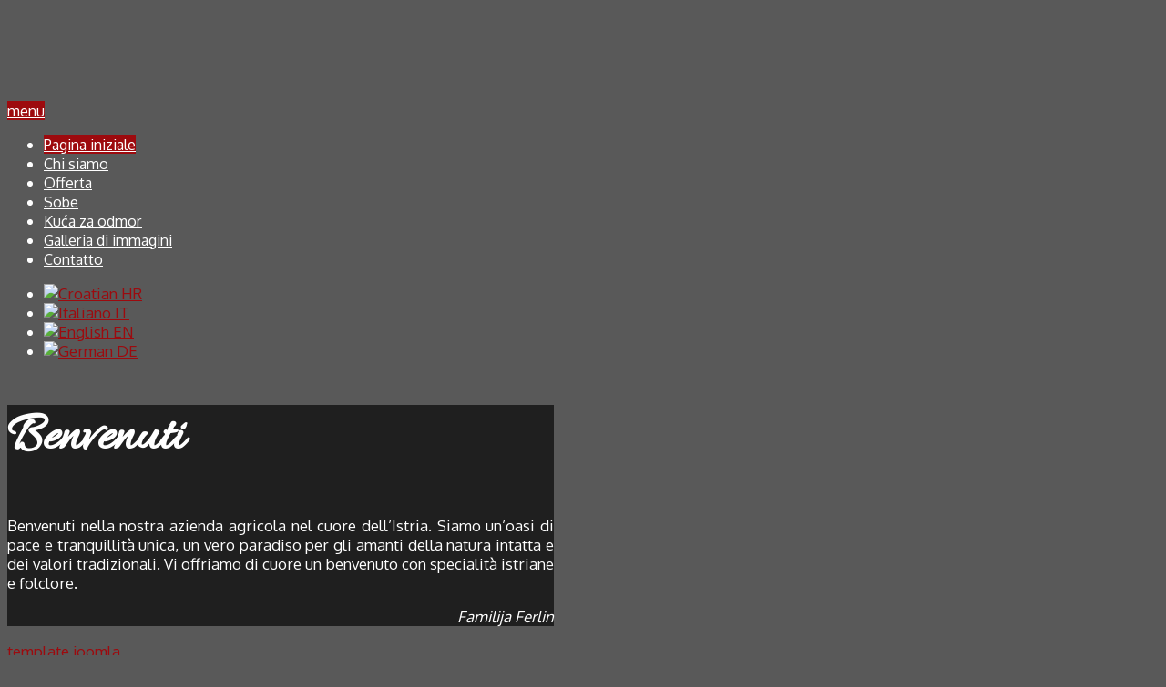

--- FILE ---
content_type: text/html; charset=utf-8
request_url: https://agroturizam-ferlin.com.hr/index.php/it/
body_size: 6763
content:

<!doctype html>
<html xmlns="http://www.w3.org/1999/xhtml" xml:lang="it-it" lang="it-it" dir="ltr" >	

<head>
<link rel="stylesheet" href="/templates/joomspirit_130/css/lcstudio.css" type="text/css" media="all" />
<link href="https://fonts.googleapis.com/css?family=Qwigley" rel="stylesheet">
<base href="https://agroturizam-ferlin.com.hr/index.php/it/" />
	<meta http-equiv="content-type" content="text/html; charset=utf-8" />
	<meta name="keywords" content="AGROTURIZAM, FERLIN, ISTRA, GLJIVE, ŠPARUGE, DOMAĆA HRANA, ISTARSKA HRANA, NJOKI, PLJUKANCI, PRŠUT, SIR, MANEŠTRA, OMBOLO, KOBASICE, DIVLJAČ, RAVIOLI, TARTUFI, ODOJAK, JANJETINA, TELETINA, PEKA" />
	<meta name="description" content="Mi smo obiteljsko poljoprivredno gospodarstvo nedaleko Žminja, smješteno u dolini i okruženo netaknutom prirodom i zenenim oranicama.

Poljoprivredom se bavimo više od 150 godina.

Šetajte na čistom zraku po okolnim brežuljcima, vozite biciklu ili berite gljive i šparuge u okolnim šumarcima.
Budući da se nalazimo u centru zelene Istre česta smo destinacija lovaca i turista koji uživaju u aktivnom odmoru.

Osim uživanja u našim domaćim istarskim specijalitetima, možete sudjelovati u radu sa brojnim domaćim životinjama, proizvodnji zdrave hrane ili berbi ljekovitog bilja.
Tradicija naše familije je i izrada narodne nošnje u koju ćemo Vas radno uputiti.

Radimo tijekom cijele godine te je dolazak potrebno prethodno najaviti budući da hranu pripremamo na tradicionalni način.

Konoba je kapaciteta 60 osoba a tijekom ljetnih mjeseci imamo na raspolaganju i natkrivenu tereasu sa dodatnih 60 mjesta, također u ponudi nudimo smještaj u bogato opremljenim dvokrevetnim sobama." />
	<title>Agroturizam Ferlin</title>
	<link href="/index.php/it/?format=feed&amp;type=rss" rel="alternate" type="application/rss+xml" title="RSS 2.0" />
	<link href="/index.php/it/?format=feed&amp;type=atom" rel="alternate" type="application/atom+xml" title="Atom 1.0" />
	<link href="/templates/joomspirit_130/favicon.ico" rel="shortcut icon" type="image/vnd.microsoft.icon" />
	<link href="/templates/system/css/general.css" rel="stylesheet" type="text/css" media="all" />
	<link href="/templates/joomspirit_130/css/bootstrap.css" rel="stylesheet" type="text/css" media="all" />
	<link href="/templates/joomspirit_130/css/font-awesome.css" rel="stylesheet" type="text/css" media="all" />
	<link href="/templates/joomspirit_130/css/template.css" rel="stylesheet" type="text/css" media="all" />
	<link href="/templates/joomspirit_130/css/print.css" rel="stylesheet" type="text/css" media="print" />
	<link href="https://fonts.googleapis.com/css?family=Oxygen%7CItalianno%7CAllura%7CDOMINE%7CRoboto" rel="stylesheet" type="text/css" media="all" />
	<link href="/modules/mod_slideshowck/themes/default/css/camera.css" rel="stylesheet" type="text/css" />
	<link href="https://fonts.googleapis.com/css?family=Droid+Sans" rel="stylesheet" type="text/css" />
	<link href="/media/mod_falang/css/template.css" rel="stylesheet" type="text/css" />
	<style type="text/css">
#camera_wrap_367 .camera_pag_ul li img, #camera_wrap_367 .camera_thumbs_cont ul li > img {height:75px;}
#camera_wrap_367 .camera_caption {
	display: block;
	position: absolute;
}
#camera_wrap_367 .camera_caption > div {
	-moz-border-radius: 5px 5px 5px 5px;-webkit-border-radius: 5px 5px 5px 5px;border-radius: 5px 5px 5px 5px;font-family:'Droid Sans';
}
#camera_wrap_367 .camera_caption > div div.camera_caption_title {
	font-size: 1.1em;
}
#camera_wrap_367 .camera_caption > div div.camera_caption_desc {
	font-size: 0.8em;
}

@media screen and (max-width: 480px) {
		#camera_wrap_367 .camera_caption {
			font-size: 0.6em !important;
		}
}
	</style>
	<script src="/media/jui/js/jquery.min.js?d70dbd30fbdef62b5ad2609ccd7a8464" type="text/javascript"></script>
	<script src="/media/jui/js/jquery-noconflict.js?d70dbd30fbdef62b5ad2609ccd7a8464" type="text/javascript"></script>
	<script src="/media/jui/js/jquery-migrate.min.js?d70dbd30fbdef62b5ad2609ccd7a8464" type="text/javascript"></script>
	<script src="/media/system/js/caption.js?d70dbd30fbdef62b5ad2609ccd7a8464" type="text/javascript"></script>
	<script src="/media/jui/js/bootstrap.min.js?d70dbd30fbdef62b5ad2609ccd7a8464" type="text/javascript"></script>
	<script src="/modules/mod_slideshowck/assets/jquery.easing.1.3.js" type="text/javascript"></script>
	<script src="/modules/mod_slideshowck/assets/camera.min.js" type="text/javascript"></script>
	<script type="text/javascript">
jQuery(window).on('load',  function() {
				new JCaption('img.caption');
			});
		jQuery(document).ready(function(){
			new Slideshowck('#camera_wrap_367', {
				 height: '62%',
				 minHeight: '150',
				 pauseOnClick: false,
				 hover: 0,
				 fx: 'simpleFade',
				 loader: 'pie',
				 pagination: 0,
				 thumbnails: 0,
				 thumbheight: 75,
				 thumbwidth: 100,
				 time: 4000,
				 transPeriod: 4500,
				 alignment: 'center',
				 autoAdvance: 1,
				 mobileAutoAdvance: 1,
				 portrait: 0,
				 barDirection: 'leftToRight',
				 imagePath: '/modules/mod_slideshowck/images/',
				 lightbox: 'mediaboxck',
				 fullpage: 1,
				 mobileimageresolution: '0',
				 navigationHover: false,
					mobileNavHover: false,
					navigation: false,
					playPause: false,
				 barPosition: 'bottom',
				 responsiveCaption: 0,
				 container: ''
		});
}); 

	</script>
	<link rel="alternate" href="https://agroturizam-ferlin.com.hr/index.php/hr/" hreflang="hr" />
	<link rel="alternate" href="https://agroturizam-ferlin.com.hr/index.php/hr/"  hreflang="x-default" />
	<link rel="alternate" href="https://agroturizam-ferlin.com.hr/index.php/it/" hreflang="it" />
	<link rel="alternate" href="https://agroturizam-ferlin.com.hr/index.php/en/" hreflang="en" />
	<link rel="alternate" href="https://agroturizam-ferlin.com.hr/index.php/de/" hreflang="de" />

<link rel="apple-touch-icon" sizes="57x57" href="/images/icons/apple-icon-57x57.png">
<link rel="apple-touch-icon" sizes="60x60" href="/images/icons/apple-icon-60x60.png">
<link rel="apple-touch-icon" sizes="72x72" href="/images/icons/apple-icon-72x72.png">
<link rel="apple-touch-icon" sizes="76x76" href="/images/icons/apple-icon-76x76.png">
<link rel="apple-touch-icon" sizes="114x114" href="/images/icons/apple-icon-114x114.png">
<link rel="apple-touch-icon" sizes="120x120" href="/images/icons/apple-icon-120x120.png">
<link rel="apple-touch-icon" sizes="144x144" href="/images/icons/apple-icon-144x144.png">
<link rel="apple-touch-icon" sizes="152x152" href="/images/icons/apple-icon-152x152.png">
<link rel="apple-touch-icon" sizes="180x180" href="/images/icons/apple-icon-180x180.png">
<link rel="icon" type="image/png" sizes="192x192"  href="/images/icons/android-icon-192x192.png">
<link rel="icon" type="image/png" sizes="32x32" href="/images/icons/favicon-32x32.png">
<link rel="icon" type="image/png" sizes="96x96" href="/images/icons/favicon-96x96.png">
<link rel="icon" type="image/png" sizes="16x16" href="/images/icons/favicon-16x16.png">
<link rel="manifest" href="/images/icons/manifest.json">
<meta name="msapplication-TileColor" content="#ffffff">
<meta name="msapplication-TileImage" content="/images/icons/ms-icon-144x144.png">
<meta name="theme-color" content="#ffffff">
		<!-- 	hide the meta tag generator for website security 		-->


	<!-- 		Template manager variables			-->
	<style type="text/css">

		
		body {
		font-size:1.05em;		
		background-color : #000000 ;
		color : #ffffff;
		font-family: 'Oxygen', sans-serif;
		}
		
		.bg-header {
		background : #000000;
		background : rgba(0,0,0,0.79);
		border-left: 3px solid #9d0a0e;
		}
		
		.drop-down li ul {
		background : #000000;
		background : rgba(0,0,0,0.79);
		}
		
		.logo-module {
		margin: 30px 0 0 4px;
		}
		
		#js_navigation {
		margin-top: 60px ;
		}
		
		.website-content {
		top: 30vh;
		right: 5vw;
		}
		
		.website-content, .title-centered .module-title h3 {
		background : ;
		background : rgba(0,0,0,0.65);
		}
		
		.shadow-image .image-text-image {
		color : ;
		color : rgba(0,0,0,0.65);
		}
				
		.user_image1 > div > div, .user_image2 > div > div, .user_image3 > div > div,
		.left_column > div > div, .right_column > div > div {
		background : ;
		background : transparent linear-gradient(to bottom, rgba(0,0,0,1) 20%, rgba(0,0,0,0));
		}
		
		/**		MASK 			**/
		
				
				
				
				
		/** 	COLOR 			**/
		
		.hide-content-box {
		color: #ffffff;
		}
		
		.social-links, .social-links li a, .show-content-box {
		color:#ffffff;
		}
		
		#js_navigation a, #js_navigation span {
		color:#ffffff;
		}
		
		#js_navigation li:hover > a, #js_navigation li:hover > span, #js_navigation li.active > a, #js_navigation span.title_menu, #js_navigation span.title_menu a, #js_navigation span.title_menu a span {
		background:#9d0a0e;
		color:#ffffff;
		}
				
		a, div.vertical-menu li a:hover, .image-text-column a {
		color: #9d0a0e;
		border-color: #9d0a0e;
		}
		div.horizontal-menu li a:hover {
		color: #9d0a0e;
		}
		.breadcrumb a:hover, a:hover, .contact .open a,	h1 a:hover, h2.contentheading a:hover {
		color: #403e6d;
		}
		.image-text-column a:hover {
		background: #9d0a0e;
		color: #000000 ;
		}
		
		div.vertical-menu li.current > a {
		border-left-color: #9d0a0e;
		color: #9d0a0e;
		}
		
		div.horizontal-menu li[class*="current"] > a {
		border-bottom-color: #9d0a0e;
		color: #9d0a0e;
		}
		
		.website-footer {
		color: #ffffff;
		}
		
		.website-footer a, .website-footer a:hover {
		color: #9d0a0e;
		}
		
		/**		TITLE 		**/		
		
		.website-title {
		font-family: 'Italianno', sans-serif;
		color : #408cc3;
		font-size : 66px;
		}
		
		h1, h1 a, .componentheading, h2.contentheading, h2.contentheading a {
		color: #ffffff;
		border-color: #ffffff;
		}
		
		@media screen and (min-width: 600px) {
		
			[class*="title-"] h1, [class*="title-"] h1 a, [class*="title-"] .componentheading {
			color: #ffffff;
			font-size : 260%;
			border:none;
			}
		
		}
		
		h2 {
		color: #9d0a0e;
		}
		
		.module-title h3 {
		color: #9d0a0e;
		}
		
		.image-text-top .module-title h1, .image-text-bottom .module-title h1 {
		font-family: 'Roboto', sans-serif;
		color : #9d0a0e;
		font-size : 150%;
		}
		
		.image-text-top .image-text-column h2, .image-text-bottom .image-text-column h2 {
		font-family: 'Roboto', sans-serif;
		color : #9d0a0e;
		font-size : 150%;
		border-color:#9d0a0e;
		}
		
		.image-text-top .image-text-column, .image-text-bottom .image-text-column {
		font-size : 105%;
		}
		
		/**		FONT	**/
				
		#js_navigation {
		font-family: 'Oxygen', sans-serif;
		}
		#js_navigation {
		font-size : 97%;
		}

		h1, .componentheading, .blog > h1 {
		font-family: 'Allura', sans-serif;
		font-size : 350%;
		}
		h1 + h1, h2, h3, h4, h5,
		.left_column h3, .right_column h3, .top-module-position h3, .bottom-module-position h3, .footer-module-position h3, .user1 h3, .user2 h3, .user3 h3, 
		.user4 h3, .user5 h3, .user6 h3, .user7 h3, .user8 h3, .user9 h3 {
		font-family: 'DOMINE', sans-serif;
		}
		.left_column h3, .right_column h3, .top-module-position h3, .bottom-module-position h3, .footer-module-position h3, .user1 h3, .user2 h3, .user3 h3, 
		.user4 h3, .user5 h3, .user6 h3, .user7 h3, .user8 h3, .user9 h3 {
		font-size : 140%;
		}
		h1 + h1, h2 {
		font-size : 150%;
		}
		h3 {
		font-size : 115%;
		}
		h4 {
		font-size : 110%;
		}
		h5 {
		font-size : 100%;
		}
		
		/**			Width - Height		**/
		
		.website-header, .bg-header, #website-footer {
		width : 300px;
		}
		
		.website-content {
		width : 600px;
		max-width: calc(100vw - 300px - 5vw - 15px);	/**  15px for the scroll bar  **/
		}
		
		.main_content {
		margin-left: 0%;
        width: 100%;
        }
        
        		
		.left_column {
		width:25%;
		margin-left: -125%;
		}
		.right_column {
		width:50%;
		}
		
		@media screen and (min-width: 980px) {
		
			.image-text-top .image-text-column, .image-text-bottom .image-text-column {
			width: calc(600px / 2);
			}
			
			.image-text-top .image-text-right .image-text-column, .image-text-bottom .image-text-right .image-text-column {
			margin-left: calc((100vw - 600px) / 2);
			}
			
			.image-text-top.animCSS3 .image-text-right .image-text-column, .image-text-bottom .image-text-right .image-text-column.animCSS3 {
			-webkit-animation-name: TextMoveLeft;
			animation-name: TextMoveLeft;
			-webkit-animation-duration: 2s;
			animation-duration: 2s;
			}
			
			@keyframes TextMoveLeft {
			  0% {
			  	opacity:0.2;
				margin-left: calc(((100vw - 600px) / 2) - 40px);
			  }
			}
			@-webkit-keyframes TextMoveLeft {
			  0% {
			  	opacity:0.2;
				margin-left: calc(((100vw - 600px) / 2) - 40px);
			  }
			}
	
		}
		
				
		@media screen and (min-width: 980px) {
			body {
			background : ;
			background : rgba(0,0,0,0.65);
			}
			
			.image-above-always .website-content {
			box-shadow:none;
			left: 300px;
			}
			
			.module_video {
			margin-left: 300px;
			}
		}
		@media screen and (max-width: 979px) {
		
			.bg-header {
			background : transparent;
			border-left: none;
			border-top: 3px solid #9d0a0e;
			}
			
			#js_navigation ul {
			background : #000000;
			}	
			
			#js_navigation li:hover > a, #js_navigation li:hover > span, #js_navigation li.active > a {
			color:#ffffff;
			background:transparent;
			}
			
			#js_navigation li.current > a {
			background:#9d0a0e;
			color:#ffffff;
			}
		
			.social-links, .social-links li a {
			color:#ffffff;
			}
						
		}
		
		@media screen and (max-width: 767px) {
		
			.social-links, .social-links li a {
			color:#ffffff;
			}
						
		}
				
		/**  Responsive columns 	**/
		@media screen and (min-width: 768px) and (max-width: 979px ) {
			
			.resp-side-left .right_column {
			width:25%;
			}
			.resp-side-right .left_column {
			width:50%;
			}
			
			.resp-side-left .main_content {
			width: 100%;
			}
			
			.resp-side-right .main_content {
			width: 100%;
			}
					
		}
		
		/**  If website width in px and more of 980px, the width is adjust between the setting and 980px 		**/
						
			@media screen and (min-width: 980px) and (max-width: 660px ) {
				
				.image-text-top .image-text-column, .image-text-bottom .image-text-column {
				width: 50%;
				}
				
				.image-text-top .image-text-right .image-text-column, .image-text-bottom .image-text-right .image-text-column {
				margin-left: calc((100vw - 96vw) / 2);
				}
			
			}
		
				
				
				@media screen and (max-width: 979px) and (min-width: 768px) {
			.bg-no-repeat, .module_video {
			height: 440px;
			}			
		}
				
				@media screen and (max-width: 767px) {
			.bg-no-repeat, .module_video {
			height: 360px;
			}			
		}
				
	</style>

			
		<meta name="viewport" content="initial-scale=1" />
		<link rel="stylesheet" href="/templates/joomspirit_130/css/media_queries.css" type="text/css" media="all" />
		
		<!--		Fixed a bug with Abndroid 4 and select field (see Boostrap doc) 	-->
		<script type="text/javascript">
		var nua = navigator.userAgent
		var isAndroid = (nua.indexOf('Mozilla/5.0') > -1 && nua.indexOf('Android ') > -1 && nua.indexOf('AppleWebKit') > -1 && nua.indexOf('Chrome') === -1)
		if (isAndroid) {
		  $('select.form-control').removeClass('form-control').css('width', '100%')
		}
		</script>
		
		
	<link rel="stylesheet" href="/templates/joomspirit_130/css/custom.css" type="text/css" media="all" />
	
	<!--[if lte IE 8]>
		<link rel="stylesheet" href="/templates/joomspirit_130/css/ie8.css" type="text/css" />
		<script type="text/javascript" src="/templates/joomspirit_130/lib/js/html5.js"></script>
	<![endif]-->
	
	<!--[if lte IE 7]>
		<link rel="stylesheet" href="/templates/joomspirit_130/css/ie7.css" type="text/css" />	
	<![endif]-->

</head>

<body class=" home-page boxed_layout theme-light image-above-980  shadow-normal-content-box header-fixed uppercase-menu-title h1-shadow-no h1-slide-shadow-dark resp-side-right resp-users-768 js-border">

	<header id="website-header" class="website-header clearfix zindex20">
		
		<div class="bg-header"></div>
		
		<div id="logo-menu zindex30">
		
			<div class="logo-module zindex10 " >
									
					<a href="/" ><img src="https://agroturizam-ferlin.com.hr/images/ferlin_grb.png" alt="" /></a>						
							</div>
					
						<nav id="js_navigation" class=" zindex30 drop-down clearfix ">
					
				<span class="title_menu">
					<a href="#js_navigation"><span class="icon-main-menu"></span><span class="text-icon-menu">menu</span></a>
				</span>
	
							<div class="module ">
								<ul class="nav menu mod-list">
<li class="item-669 default current active"><a href="/index.php/it/" >Pagina iniziale</a></li><li class="item-670"><a href="/index.php/it/chi-siamo" >Chi siamo</a></li><li class="item-671"><a href="/index.php/it/offerta" >Offerta</a></li><li class="item-704"><a href="/index.php/it/sobe" >Sobe</a></li><li class="item-705"><a href="/index.php/it/kuca-za-odmor" >Kuća za odmor</a></li><li class="item-672"><a href="/index.php/it/galleria-di-immagini" >Galleria di immagini</a></li><li class="item-647"><a href="/index.php/it/contatto" >Contatto</a></li></ul>
			</div>
			
	
			</nav>
						
		</div>	
		
		<div id="website-footer" class="website-footer zindex30 clearfix visible-desktop">	
		
						
					
		</div>							<!--			END OF FOOTER		-->
	
				<div class="header-icons zindex30 ">
		
			<!--	SOCIAL LINKS	-->
									
						<div class="module-translate">
							<div class="moduletable " >
			
				<div class="content-module">
					


<div class="mod-languages ">

    


<ul class="lang-inline">
    
        <!-- >>> [PAID] >>> -->
                    <li class="" dir="ltr">
                                    <a href="/index.php/hr/">
                                                    <img src="/media/mod_falang/images/hr_hr.gif" alt="Croatian" title="Croatian" />                                                                            HR                                            </a>
                            </li>
                <!-- <<< [PAID] <<< -->
        
    
        <!-- >>> [PAID] >>> -->
                    <li class="lang-active" dir="ltr">
                                    <a href="/index.php/it/">
                                                    <img src="/media/mod_falang/images/it_it.gif" alt="Italiano" title="Italiano" />                                                                            IT                                            </a>
                            </li>
                <!-- <<< [PAID] <<< -->
        
    
        <!-- >>> [PAID] >>> -->
                    <li class="" dir="ltr">
                                    <a href="/index.php/en/">
                                                    <img src="/media/mod_falang/images/en.gif" alt="English" title="English" />                                                                            EN                                            </a>
                            </li>
                <!-- <<< [PAID] <<< -->
        
    
        <!-- >>> [PAID] >>> -->
                    <li class="" dir="ltr">
                                    <a href="/index.php/de/">
                                                    <img src="/media/mod_falang/images/de_de.gif" alt="German" title="German" />                                                                            DE                                            </a>
                            </li>
                <!-- <<< [PAID] <<< -->
        
    </ul>

</div>
				</div>

			</div>
			
			</div>	
						
		</div>								<!--   		end of Header icons 			-->
				
	</header>												<!--   		end of Header 			-->

	
		
		<section class="website-content clearfix zindex10"  >
		
						
						

				<div class="image-text-top animCSS3" >
						<div class="moduletable " >
				<div>
								
					<div class="content-module">
						
		<!--[if lte IE 7]>
		<link href="/modules/mod_slideshowck/themes/default/css/camera_ie.css" rel="stylesheet" type="text/css" />
		<![endif]-->
		<!--[if IE 8]>
		<link href="/modules/mod_slideshowck/themes/default/css/camera_ie8.css" rel="stylesheet" type="text/css" />
		<![endif]--><!-- debut Slideshow CK -->
<div class="slideshowck camera_wrap camera_red_skin" id="camera_wrap_367">
			<div data-thumb="/images/slideshow/pocetna/th/pocetna_5_th.jpg" data-src="/images/slideshow/pocetna/pocetna_5.jpg" >
								</div>
		<div data-thumb="/images/slideshow/pocetna/th/pocetna_1_th.jpg" data-src="/images/slideshow/pocetna/pocetna_1.jpg" >
								</div>
		<div data-thumb="/images/slideshow/pocetna/th/pocetna_4_th.jpg" data-src="/images/slideshow/pocetna/pocetna_4.jpg" >
								</div>
		<div data-thumb="/images/slideshow/pocetna/th/pocetna_2_th.jpg" data-src="/images/slideshow/pocetna/pocetna_2.jpg" >
								</div>
		<div data-thumb="/images/slideshow/pocetna/th/pocetna_3_th.jpg" data-src="/images/slideshow/pocetna/pocetna_3.jpg" >
								</div>
</div>
<div style="clear:both;"></div>
<!-- fin Slideshow CK -->
					</div>
				</div>
				
				<div class="icon-module"></div>
			</div>
			
		</div>
				
		<div class="main-columns clearfix">
		
			<!--  MAIN COLUMN -->
			<div class="main_content" >
					
				<!--  USER 1, 2, 3 -->
				  <!--	END OF USERS TOP	-->
			
				<div class="main_component clearfix" role="main" >
					
					<!--  MAIN COMPONENT -->
					<div id="system-message-container">
	</div>

					<div class="blog-featured" itemscope itemtype="https://schema.org/Blog">
<div class="items-leading clearfix">
			<div class="leading-0 clearfix"
			itemprop="blogPost" itemscope itemtype="https://schema.org/BlogPosting">
			









 <h1>Benvenuti</h1>
<p style="text-align: justify;">Benvenuti nella nostra azienda agricola nel cuore dell’Istria. Siamo un’oasi di pace e tranquillità unica, un vero paradiso per gli amanti della natura intatta e dei valori tradizionali. Vi offriamo di cuore un benvenuto con specialità istriane e folclore.</p>
<p style="text-align: right;"><em>Familija Ferlin</em></p>



		</div>
			</div>



</div>

			
				</div>	
				
				<!--  USER 4, 5, 6 -->
				  <!--	END OF USERS BOTTOM	-->
				
				<div class="clr"></div>
	
			</div>	  <!--	END OF MAIN CONTENT 	-->
		
						
					
		</div>	  <!--	END OF MAIN COLUMNS 	-->

				
				
			
		
		<!--  USER 7, 8, 9 -->
		
				
				<div class="hide-content-box"></div>
				
	</section>							<!--			END OF WEBSITE CONTENT		-->
							<!--			END OF OF CONDITION NO-CONTENT		-->

	<footer class="website-footer zindex10 clearfix hidden-desktop">	
	
				
			
	</footer>							<!--			END OF FOOTER		-->
	
			<div class="show-content-box hide_function"></div>
					
	<div class="js-copyright" ><a class="jslink" target="_blank" href="http://www.template-joomspirit.com" >template joomla</a></div>	
		
		
		<script src="/templates/joomspirit_130/lib/js/bootstrap.min.js" type="text/javascript"></script>
		
		<script type="text/javascript">
			jQuery.noConflict();
		</script>
	
		<!--		SCRIPT TO ENABLE CCS3 ANIMATIONS WHEN ELEMENT IS VISIBLE 		-->
				<script type="text/javascript">
		
			//<![CDATA[
			jQuery(window).load(function(){
			// Plugin @RokoCB :: Return the visible amount of px
			// of any element currently in viewport.
			// stackoverflow.com/questions/24768795/
			;(function($, win) {
			  $.fn.inViewport = function(cb) {
				 return this.each(function(i,el){
				   function visPx(){
					 var H = $(this).height(),
						 r = el.getBoundingClientRect(), t=r.top, b=r.bottom;
					 return cb.call(el, Math.max(0, t>0? H-t : (b<H?b:H)));  
				   } visPx();
				   $(win).on("resize scroll", visPx);
				 });
			  };
			}(jQuery, window));
				
			jQuery(".animbox").inViewport(function(px){
				jQuery(this).toggleClass("animCSS3", !!px );
			});
			jQuery(".animbox .image-text-column").inViewport(function(px){
				jQuery(this).toggleClass("animCSS3", !!px );
			});
			});//]]> 
		
		</script>
				
	
				
				
					<div class="hidden-phone" id="toTop"><a id="toTopLink"><span class="icon-up"></span><span id="toTopText"> Back to top</span></a></div>
			<script type="text/javascript">
				jQuery(document).ready(function(){
						
						jQuery(window).scroll(function () {
						
							if (jQuery(this).scrollTop() > 200) {
								jQuery("#toTop").fadeIn();
							}
							else {
								jQuery("#toTop").fadeOut();
							}
						});
					
						jQuery("#toTop").click(function() {
							jQuery("html, body").animate({ scrollTop: 0 }, "slow");
							 return false;
						});
				});
			</script>
				
					
			<!--	to prevent of problem of readibility with the fixed left column		-->
			<script type="text/javascript">
				function PositionContent(){
					var height_window = document.documentElement.clientHeight;
					var height_left_column = document.getElementById('logo-menu').clientHeight;
					var height_footer = document.getElementById('website-footer').clientHeight ;
				
					if ( height_window > (height_left_column + height_footer + 40) ) { document.getElementById("website-header").className = 'website-header clearfix zindex20'; }
						else {
						document.getElementById("website-header").className = 'website-header clearfix zindex20 not-fixed';
						}
				}
				
				// Une fonction de compatibilité pour gérer les évènements
				function addEvent(element, type, listener){
					if(element.addEventListener){
						element.addEventListener(type, listener, false);
						} else if(element.attachEvent){
						element.attachEvent("on"+type, listener);
						}
				}
				
					addEvent(window, "load", PositionContent);
					addEvent(window, "resize", PositionContent);		
			</script>
			
				
				<script type="text/javascript">
			jQuery(document).ready(function(){
			
				jQuery('.hide-content-box').click(function(){
					
					jQuery('.website-content').toggle(1000);
					jQuery('.show-content-box').toggleClass('hide_function');
					jQuery('.top-mask').fadeOut(2000);
					jQuery('.bottom-mask').fadeOut(2000);
					jQuery('.left-mask').fadeOut(2000);
					jQuery('.right-mask').fadeOut(2000);
					 
				});
				
				jQuery('.show-content-box').click(function(){
					
					jQuery('.website-content').toggle(1000);
					jQuery('.show-content-box').toggleClass('hide_function');
					jQuery('.top-mask').fadeIn(2000);
					jQuery('.bottom-mask').fadeIn(2000);
					jQuery('.left-mask').fadeIn(2000);
					jQuery('.right-mask').fadeIn(2000);
				  
				});
			
			});
		</script>	
				
				<script type="text/javascript">
			jQuery(document).ready(function(){
					
					jQuery(window).scroll(function () {
						if (jQuery(this).scrollTop() > 150) {
							jQuery(".title_menu").addClass("fixed");
							jQuery(".website-header").addClass("with-space");
						}
						else {
							jQuery(".title_menu").removeClass("fixed");
							jQuery(".website-header").removeClass("with-space");
						}
					});
			});
		</script>
				
		
</body>
</html>